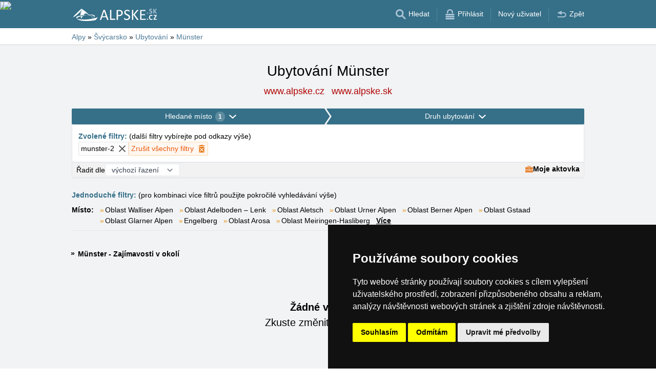

--- FILE ---
content_type: text/html; charset=UTF-8
request_url: https://www.alpske.cz/ubytovani/munster-2.htm
body_size: 10161
content:
<!doctype html>
<html >
<head>
	<meta charset="UTF-8">
	<title>Ubytování Münster</title>
			<meta name="robots" content="ALL,FOLLOW">
	
		<meta name="viewport" content="width=device-width, user-scalable=no, initial-scale=1.0, maximum-scale=1.0, minimum-scale=1.0">
	
	<meta http-equiv="X-UA-Compatible" content="ie=edge">
	<meta name="theme-color" content="#356f88">
	<meta name="ahrefs-site-verification" content="88086b78404b94e4640deb3c2b7ef46521ec2857e9d5ab54a45c6528ef88622b">
	<meta name="referrer" content="unsafe-url">

	
			<link rel="canonical" href="/ubytovani/munster-2.htm">
	
	
			<meta name="csrf-token" content="vR6wrLhPJp1dTwFbh9DJbVdX8Sv84zrSXntC86Am">
	 
	
						<meta name='referrer' content='unsafe-url'>
					<meta name='keywords' content='Ubytování, Alpy, v Alpách, Münster, v Münsteru'>
					<meta name='description' content="Ubytování Münster. Databáze ubytování v Münsteru obsahuje přímé kontakty na vlastníky ubytování. Rezervace ubytování probíhají bez prostředníka a bez provize!"/>
			
	
	
	
	
	
		
		
		
		
		
					<link rel="stylesheet" type="text/css" href="/share/css/design3R.css?v=11">
			<link rel="stylesheet" type="text/css" href="/share/csscolor/cz/color-design3R.css?v=10">
							<link rel="stylesheet" type="text/css" href="/share/css/katalog.css?v=9">
					<link rel="stylesheet" type="text/css" href="/share/css/vypis-al.css?v=14">
					<link rel="stylesheet" type="text/css" href="/share/csscolor/cz/color-katalog.css?v=9">
					<link rel="stylesheet" type="text/css" href="/share/csscolor/cz/color-vypis.css">
					<link rel="stylesheet" type="text/css" href="/share/imageGalerry/PhotoSwipe/photoswipe.css">
					<link rel="stylesheet" type="text/css" href="/share/imageGalerry/PhotoSwipe/default-skin/default-skin.css">
					<link rel="stylesheet" type="text/css" href="/share/css/jquery.simple-popup.min.css">
					<link rel="stylesheet" type="text/css" href="/share/filter/tailwind.css?v=5">
					<link rel="stylesheet" type="text/css" href="/share/css/list.css">
		
				
					<link rel="stylesheet" type="text/css" href="/share/csscolor/cz/color-browser-update.css">
			<link rel="stylesheet" type="text/css" href="/share/css/browser-update.css">
			<script type="text/javascript" language="javascript" src="/share/js/browser-update.js"></script>
		
		
		<script type="text/javascript">
							window.status = "www.alpske.cz";
										var domainSite = "www.alpske.cz";
					</script>
		<script>
            function tag(key, value) {}
    </script>

					<script  type="text/javascript" src="/share/jquery-3.3.1.min.js"></script>
					<script  type="text/javascript" src="/share/info.js"></script>
					<script  type="text/javascript" src="/share/imageGalerry/PhotoSwipe/photoswipe.min.js"></script>
					<script  type="text/javascript" src="/share/imageGalerry/PhotoSwipe/photoswipe-ui-default.min.js"></script>
					<script  type="text/javascript" src="/share/js/hotel-list-ctrl.js?v=2"></script>
					<script  type="text/javascript" src="/share/js/jquery.simple-popup.min.js"></script>
		
					<script  type="text/javascript" src="/share/briefcase_klient_3R.js?v=1" async></script>
					<script  type="text/javascript" src="/share/js/searchWrap.js" async></script>
		
					<script type="text/javascript" src="/share/filter/main.js?v=5" defer></script>
		
		
		
		
					
	<script type="text/javascript" src="/share/cookies/ep-cookie-consent.js"></script>
</head>

<body class="theme-cz">
<div id="pageLayout">
	<div class="ga"> 
		<!-- České hory - Slovenské hory - Chorvatské - Alpské - Italské --><script type="text/javascript">
document.write ('<img src="https://toplist.cz/dot.asp?id=25729&http='+escape(document.referrer)+'" width="1" height="1" border="0">');
</script><noscript><img src="https://toplist.cz/dot.asp?id=25729" width="1" height="1" border="0"></noscript><img src="https://toplist.sk/dot.asp?id=1048839" width="1" height="1" border="0">
			<!-- Alpské Italské ubytování --><script type="text/javascript">
document.write ('<img src="https://toplist.cz/dot.asp?id=1211279&http='+escape(document.referrer)+'" width="1" height="1" border="0">');
</script><noscript><img src="https://toplist.cz/dot.asp?id=1211279" width="1" height="1" border="0"></noscript><script async src="https://www.googletagmanager.com/gtag/js?id=UA-47168470-1"></script>
<script>
  window.dataLayer = window.dataLayer || [];
  function gtag(){dataLayer.push(arguments);}

  // https://developers.google.com/tag-platform/devguides/consent#gtag.js
  gtag("consent", "default", {
      "ad_storage": epCookieConsent.allowsTargetingCookies() ? "granted" : "denied",
      "analytics_storage": epCookieConsent.allowsTrackingCookies() ? "granted" : "denied"
  });

  gtag('js', new Date());

  gtag('config', 'AW-1071172414');
  gtag('config', 'UA-47168470-1'); // alpske.cz
</script>
<script type="text/plain" cookie-consent="tracking">
	gtag("consent", "update", {"analytics_storage": "granted"});
</script>
<script type="text/plain" cookie-consent="targeting">
    gtag("consent", "update", {"ad_storage": "granted"})
</script>
	</div>
	<div id="page">
								
		<div id="header-wrap" class="header-background header-wrap-color">
			<div id="header-1000" class="width-limit">
				<div id="header">
					<div id="header-left">
			<a href="https://www.alpske.cz/" title="Alpy - Alpské ubytování bez provize"><img src="/share/img/header/al/logo_CZ.svg" onerror="this.onerror=null; this.src='/share/img/header/al/logo_CZ.gif'" alt="Alpy - Alpské ubytování bez provize" title="Alpy - Alpské ubytování bez provize" height="24" width="164"></a>
	</div>
<div id="header-right" class="header-background"><ul>
			<li class='searchIcon'><a href='#'><img src='/share/img/menu/cz/search.svg' onerror="this.onerror=null; this.src=''" width='20' height='20' alt=''><span class='media-80less-inline media-60plus-only'> Hledat</span></a></li><li class='separator header-separator-color '>&nbsp;</li><li class=''><a href='/profil/login.php'><img src='/share/img/header/cz/login.svg' onerror="this.onerror=null; this.src='/share/img/header/cz/login.gif'" width='20' height='20' alt=''><span class='media-60plus-only'> Přihlásit</span></a></li><li class='separator header-separator-color media-80plus-only'>&nbsp;</li><li class='media-80plus-only'><a href='/profil/register.php'><span class='media-80plus-only'> Nový uživatel</span></a></li><li class='separator header-separator-color '>&nbsp;</li><li class='return-back-icon'><a href='https://www.alpske.cz/svycarsko/'><img src='/share/img/header/cz/back.svg' onerror="this.onerror=null; this.src='/share/img/header/cz/back.gif'" width='20' height='20' alt=''><span class='media-60plus-only'> Zpět</span></a></li>
		</ul></div>
				</div>
			</div>
		</div>

		
					<div id="search-wrap"><form method="get" action="https://www.alpske.cz/search/fulltext" class="search-form width-limit" target="_blank"><div class="search-bar"><input type="text" name="q" value="" title="search" placeholder="Hledej ubytování a další informace" autocomplete="off"><input type="submit" title="Search" value="Hledej"></div><div class="search-servers-title">PROHLEDAT</div><div class="search-often-title">NEJČASTĚJI HLEDANÉ</div><div class="search-servers"><div class="input-container"><input name="serverToSearch" id="all" value="all" class="serversRadio" type="radio" ><label for="all">Všechny servery</label></div><div class="input-container"><input name="serverToSearch" id="ceskehory" value="ceskehory" class="serversRadio" type="radio" ><label for="ceskehory">Ceskehory.cz</label></div><div class="input-container"><input name="serverToSearch" id="slovenske" value="slovenske" class="serversRadio" type="radio" ><label for="slovenske">Slovenske.cz</label></div><div class="input-container"><input name="serverToSearch" id="chorvatske" value="chorvatske" class="serversRadio" type="radio" ><label for="chorvatske">Chorvatske.cz</label></div><div class="input-container"><input name="serverToSearch" id="alpske" value="alpske" class="serversRadio" type="radio"  checked ><label for="alpske">Alpske.cz</label></div><div class="input-container"><input name="serverToSearch" id="italske" value="italske" class="serversRadio" type="radio" ><label for="italske">Italske.cz</label></div></div><div class="search-often"><div id="queries"><a href="https://www.alpske.cz/ubytovani-alpy/alpy-info.html" target="_blank">Ubytování</a><a href="https://www.alpske.cz/kempy/alpy-info.html" target="_blank">Camping</a><a href="https://bern.alpske.cz/" target="_blank">Bern</a><a href="https://www.alpske.cz/search/fulltext?q=Grossglockner&amp;serverToSearch=alpske" target="_blank">Grossglockner</a><a href="https://www.alpske.cz/search/fulltext?q=Online+kamery&amp;serverToSearch=alpske" target="_blank">Online kamery</a><a href="https://www.alpske.cz/search/fulltext?q=Po%C4%8Das%C3%AD&amp;serverToSearch=alpske" target="_blank">Počasí</a></div></div></form></div>
		
		<div id="drobky-wrap" class="drobky-wrap-color">
						<div id="drobky" class="width-limit"
									vocab="http://schema.org/" typeof="BreadcrumbList"
				>
				<span  property="itemListElement" typeof="ListItem">
				<a href="https://www.alpske.cz/"  title="Alpy - Alpské ubytování bez provize"  property="item" typeof="WebPage"><span property="name">Alpy</span></a>
				<meta property="position" content="1"/>
			</span>
			
			
							<span class="drobky-next">&raquo;</span>
									
			<span  property="itemListElement" typeof="ListItem">
				<a href="https://www.alpske.cz/svycarsko/"  property="item" typeof="WebPage"><span property="name">Švýcarsko</span></a>
				<meta property="position" content="2"/>
			</span>
			
			
							<span class="drobky-next">&raquo;</span>
									
			<span  property="itemListElement" typeof="ListItem">
				<a href="/ubytovani-alpy/svycarsko.html"  property="item" typeof="WebPage"><span property="name">Ubytování</span></a>
				<meta property="position" content="3"/>
			</span>
			
			
							<span class="drobky-next">&raquo;</span>
									
			<span  property="itemListElement" typeof="ListItem">
				<a href="/ubytovani/munster-2.htm"  property="item" typeof="WebPage"><span property="name">Münster</span></a>
				<meta property="position" content="4"/>
			</span>
			
			
				</div>
					</div>

				<div id="content-wrap" class="">
						    <div id="content" class="width-limit">
                <div id="nadpis-wrap">
            <div id="nadpis" class="width-limit">
                <h1>Ubytování Münster</h1>
            </div>
            <div class="top-links">
            <a href="https://www.alpske.cz" target="_blank" class="adresa" title="Alpy - Alpské ubytování bez provize">
            www.alpske.cz
        </a>
            <a href="https://www.alpske.sk" target="_blank" class="adresa" title="Alpy - Alpské ubytování bez provize">
            www.alpske.sk
        </a>
    </div>
        </div>
                <div id="filter-form" class="min-h-[100px] mb-6 shadow-sm" data-locale="cs" data-filters='{"action":"\/ubytovani\/munster-2.htm","hiddenInputs":[{"name":"mutace","value":""},{"name":"hory","value":"svycarsko"}],"categories":{"location":{"id":"location","countSelected":1,"areas":[{"region":{"name":"Oblast Centr\u00e1ln\u00ed a v\u00fdchodn\u00ed \u0160v\u00fdcarsko, Graub\u00fcnden, Tessin","key":119},"cities":[{"id":"3270","seostring":"airolo","name":"Airolo","isTop":false},{"id":"3269","seostring":"alpthal","name":"Alpthal","isTop":false},{"id":"3773","seostring":"alt-st-johann","name":"Alt St. Johann","isTop":false},{"id":"352","seostring":"andermatt","name":"Andermatt","isTop":false},{"id":"336","seostring":"arosa","name":"Arosa","isTop":false},{"id":"3266","seostring":"bad-ragaz","name":"Bad Ragaz","isTop":false},{"id":"354","seostring":"beckenried","name":"Beckenried","isTop":false},{"id":"3782","seostring":"bonaduz","name":"Bonaduz","isTop":false},{"id":"355","seostring":"braunwald","name":"Braunwald","isTop":false},{"id":"356","seostring":"brig","name":"Brig","isTop":false},{"id":"337","seostring":"crans-montana","name":"Crans - Montana","isTop":false},{"id":"338","seostring":"davos","name":"Davos","isTop":false},{"id":"3787","seostring":"einsiedeln","name":"Einsiedeln","isTop":false},{"id":"339","seostring":"engelberg","name":"Engelberg","isTop":false},{"id":"3244","seostring":"ennetburgen","name":"Ennetb\u00fcrgen","isTop":false},{"id":"921","seostring":"fanas","name":"Fanas","isTop":false},{"id":"3254","seostring":"feldis","name":"Feldis","isTop":false},{"id":"920","seostring":"flims","name":"Flims","isTop":false},{"id":"3794","seostring":"flueli-ranft","name":"Fl\u00fceli-Ranft","isTop":false},{"id":"331","seostring":"flumserberg","name":"Flumserberg","isTop":false},{"id":"919","seostring":"glarus","name":"Glarus","isTop":false},{"id":"905","seostring":"kippel","name":"Kippel","isTop":false},{"id":"351","seostring":"laax","name":"Laax","isTop":false},{"id":"3837","seostring":"lenzerheide","name":"Lenzerheide","isTop":false},{"id":"903","seostring":"leuk","name":"Leuk","isTop":false},{"id":"902","seostring":"linthal","name":"Linthal","isTop":false},{"id":"3267","seostring":"oberiberg","name":"Oberiberg","isTop":false},{"id":"1186","seostring":"alpenarena","name":"Oblast Alpenarena","isTop":true},{"id":"1184","seostring":"oblast-arosa","name":"Oblast Arosa","isTop":true},{"id":"1185","seostring":"oblast-davos","name":"Oblast Davos","isTop":true},{"id":"1176","seostring":"glarner-alpen","name":"Oblast Glarner Alpen","isTop":true},{"id":"1169","seostring":"sorenberg-fluhli","name":"Oblast S\u00f6renberg-Fl\u00fchli","isTop":true},{"id":"1164","seostring":"oblast-st-moritz","name":"Oblast St. Moritz","isTop":true},{"id":"1178","seostring":"urner-alpen","name":"Oblast Urner Alpen","isTop":true},{"id":"1171","seostring":"viamala","name":"Oblast Viamala","isTop":true},{"id":"895","seostring":"pizol","name":"Pizol","isTop":false},{"id":"3253","seostring":"praz","name":"Pr\u00e4z","isTop":false},{"id":"3272","seostring":"realp","name":"Realp","isTop":false},{"id":"3271","seostring":"ronco-bedretto","name":"Ronco Bedretto","isTop":false},{"id":"334","seostring":"saas-grund","name":"Saas-Grund","isTop":false},{"id":"350","seostring":"san-bernardino","name":"San Bernardino","isTop":false},{"id":"889","seostring":"sargans","name":"Sargans","isTop":false},{"id":"335","seostring":"savognin","name":"Savognin","isTop":false},{"id":"888","seostring":"schiers","name":"Schiers","isTop":false},{"id":"3866","seostring":"seewis-im-prattigau","name":"Seewis im Pr\u00e4ttigau","isTop":false},{"id":"887","seostring":"serneus","name":"Serneus","isTop":false},{"id":"886","seostring":"sils-im-domleschg","name":"Sils im Domleschg","isTop":false},{"id":"344","seostring":"sorenberg","name":"S\u00f6renberg","isTop":false},{"id":"878","seostring":"splugen","name":"Spl\u00fcgen","isTop":false},{"id":"343","seostring":"st-moritz","name":"St. Moritz","isTop":false},{"id":"879","seostring":"tschappina","name":"Tschappina","isTop":false},{"id":"3268","seostring":"unteriberg","name":"Unteriberg","isTop":false},{"id":"400","seostring":"unterwasser","name":"Unterwasser","isTop":false},{"id":"401","seostring":"valbella","name":"Valbella","isTop":false},{"id":"881","seostring":"vals","name":"Vals","isTop":false},{"id":"3265","seostring":"wangs","name":"Wangs","isTop":false},{"id":"3264","seostring":"weisstannen","name":"Weisstannen","isTop":false},{"id":"880","seostring":"wiler","name":"Wiler","isTop":false}]},{"region":{"name":"Oblast Bernsk\u00e9 Alpy, Z\u00e1padn\u00ed \u0160v\u00fdcarsko, Wallis","key":118},"cities":[{"id":"3260","seostring":"albinen-bei-leukerbad","name":"Albinen bei Leukerbad","isTop":false},{"id":"3256","seostring":"anzere","name":"Anz\u0026#232;re","isTop":false},{"id":"1205","seostring":"beatenberg","name":"Beatenberg","isTop":false},{"id":"1203","seostring":"belalp","name":"Belalp","isTop":false},{"id":"1201","seostring":"bellwald","name":"Bellwald","isTop":false},{"id":"1199","seostring":"bettmeralp","name":"Bettmeralp","isTop":false},{"id":"3341","seostring":"bex","name":"Bex","isTop":false},{"id":"3246","seostring":"blatten","name":"Blatten","isTop":false},{"id":"3280","seostring":"blitzingen","name":"Blitzingen","isTop":false},{"id":"3353","seostring":"boltigen","name":"Boltigen","isTop":false},{"id":"3248","seostring":"breiten-ob-morel","name":"Breiten ob M\u00f6rel","isTop":false},{"id":"1197","seostring":"buochs","name":"Buochs","isTop":false},{"id":"3340","seostring":"chesieres","name":"Chesi\u0026#232;res","isTop":false},{"id":"3255","seostring":"crans-montana-2","name":"Crans-Montana","isTop":false},{"id":"3283","seostring":"ernen","name":"Ernen","isTop":false},{"id":"1194","seostring":"fafleralp","name":"Fafleralp","isTop":false},{"id":"3247","seostring":"fiesch","name":"Fiesch","isTop":false},{"id":"3282","seostring":"fieschertal","name":"Fieschertal","isTop":false},{"id":"3291","seostring":"gimmelwald","name":"Gimmelwald","isTop":false},{"id":"3274","seostring":"gletsch","name":"Gletsch","isTop":false},{"id":"3279","seostring":"gluringen","name":"Gluringen","isTop":false},{"id":"3344","seostring":"goldswil-bei-interlaken","name":"Goldswil bei Interlaken","isTop":false},{"id":"341","seostring":"grachen","name":"Gr\u00e4chen","isTop":false},{"id":"3293","seostring":"grindelwald","name":"Grindelwald","isTop":false},{"id":"1192","seostring":"gruben-bei-turtmann","name":"Gruben bei Turtmann","isTop":false},{"id":"1190","seostring":"gstaad","name":"Gstaad","isTop":false},{"id":"915","seostring":"hasliberg","name":"Hasliberg","isTop":false},{"id":"913","seostring":"hasliberg-goldern","name":"Hasliberg Goldern","isTop":false},{"id":"3348","seostring":"heiligenschwendi","name":"Heiligenschwendi","isTop":false},{"id":"3820","seostring":"hospenal","name":"Hospenal","isTop":false},{"id":"909","seostring":"innertkirchen","name":"Innertkirchen","isTop":false},{"id":"3343","seostring":"interlaken","name":"Interlaken","isTop":false},{"id":"907","seostring":"kandersteg","name":"Kandersteg","isTop":false},{"id":"3292","seostring":"lauterbrunnen","name":"Lauterbrunnen","isTop":false},{"id":"3250","seostring":"lenk-im-simmental","name":"Lenk im Simmental","isTop":false},{"id":"333","seostring":"les-diablerets","name":"Les Diablerets","isTop":false},{"id":"3259","seostring":"leukerbad","name":"Leukerbad","isTop":false},{"id":"3257","seostring":"leysin","name":"Leysin","isTop":false},{"id":"900","seostring":"marbach","name":"Marbach","isTop":false},{"id":"898","seostring":"matten-bei-interlaken","name":"Matten bei Interlaken","isTop":false},{"id":"348","seostring":"meiringen","name":"Meiringen","isTop":false},{"id":"3287","seostring":"melchsee-frutt","name":"Melchsee-Frutt","isTop":false},{"id":"3288","seostring":"melchtal","name":"Melchtal","isTop":false},{"id":"3290","seostring":"murren","name":"M\u00fcrren","isTop":false},{"id":"896","seostring":"naters","name":"Naters","isTop":false},{"id":"3812","seostring":"nendaz","name":"Nendaz","isTop":false},{"id":"3349","seostring":"niederried-b-interlaken","name":"Niederried b. Interlaken","isTop":false},{"id":"3281","seostring":"niederwald","name":"Niederwald","isTop":false},{"id":"3275","seostring":"obergesteln","name":"Obergesteln","isTop":false},{"id":"3243","seostring":"oberwald","name":"Oberwald","isTop":false},{"id":"1167","seostring":"adelboden-lenk","name":"Oblast Adelboden \u2013 Lenk","isTop":true},{"id":"1172","seostring":"aletsch","name":"Oblast Aletsch","isTop":true},{"id":"1182","seostring":"berner-alpen","name":"Oblast Berner Alpen","isTop":true},{"id":"1180","seostring":"freiburger-alpen","name":"Oblast Freiburger Alpen","isTop":true},{"id":"1187","seostring":"oblast-gstaad","name":"Oblast Gstaad","isTop":true},{"id":"1162","seostring":"meiringen-hasliberg","name":"Oblast Meiringen-Hasliberg","isTop":true},{"id":"1165","seostring":"verbier-4-vallees","name":"Oblast Verbier - 4 Vall\u00e9es","isTop":true},{"id":"1174","seostring":"walliser-alpen","name":"Oblast Walliser Alpen","isTop":true},{"id":"3258","seostring":"ormont-dessus","name":"Ormont-Dessus","isTop":false},{"id":"3278","seostring":"reckingen-gluringen","name":"Reckingen-Gluringen","isTop":false},{"id":"3284","seostring":"riederalp","name":"Riederalp","isTop":false},{"id":"3345","seostring":"ringgenberg","name":"Ringgenberg","isTop":false},{"id":"892","seostring":"rosswald","name":"Rosswald","isTop":false},{"id":"890","seostring":"rothwald","name":"Rothwald","isTop":false},{"id":"876","seostring":"saanen","name":"Saanen","isTop":false},{"id":"874","seostring":"saanenmoser","name":"Saanenm\u00f6ser","isTop":false},{"id":"3351","seostring":"saanenmoser-bei-gstaad","name":"Saanenm\u00f6ser bei Gstaad","isTop":false},{"id":"3261","seostring":"saas-fee","name":"Saas-Fee","isTop":false},{"id":"3262","seostring":"saas-almagell","name":"Saas Almagell","isTop":false},{"id":"3252","seostring":"schangnau","name":"Schangnau","isTop":false},{"id":"3350","seostring":"schonried","name":"Sch\u00f6nried","isTop":false},{"id":"3347","seostring":"schwanden","name":"Schwanden","isTop":false},{"id":"3352","seostring":"schwenden-im-diemtigtal","name":"Schwenden im Diemtigtal","isTop":false},{"id":"3346","seostring":"sigriswil","name":"Sigriswil","isTop":false},{"id":"884","seostring":"sion","name":"Sion","isTop":false},{"id":"3251","seostring":"st-stephan","name":"St. Stephan","isTop":false},{"id":"3263","seostring":"tasch-bei-zermatt","name":"T\u00e4sch bei Zermatt","isTop":false},{"id":"3276","seostring":"ulrichen","name":"Ulrichen","isTop":false},{"id":"3342","seostring":"unterseen","name":"Unterseen","isTop":false},{"id":"404","seostring":"villars-sur-ollon","name":"Villars sur Ollon","isTop":false},{"id":"3294","seostring":"wengen","name":"Wengen","isTop":false},{"id":"346","seostring":"zermatt","name":"Zermatt","isTop":false},{"id":"402","seostring":"zweisimmen","name":"Zweisimmen","isTop":false}]}],"place":{"selected":"munster-2"},"selected":[{"key":"place","value":"munster-2","text":"munster-2","defaultValue":null}],"nav":{"long":"Hledan\u00e9 m\u00edsto","short":"Lokalita"},"placeholder":"Hledat m\u00edsto","noResultsFor":"\u017d\u00e1dn\u00e9 v\u00fdsledky pro "},"type":{"id":"type","countSelected":0,"accommodationTypes":{"label":"Druh ubytov\u00e1n\u00ed","checkboxes":[{"label":"Hotel","value":1},{"label":"Penzion","value":2},{"label":"Horsk\u00e1 chata","value":6},{"label":"Autocamping","value":9},{"label":"Apartm\u00e1ny","value":8},{"label":"Ubytov\u00e1n\u00ed v soukrom\u00ed","value":10}],"checked":[]},"accommodationWith":{"checkboxes":[{"label":"Ubytov\u00e1n\u00ed se psem","value":1}],"checked":[]},"selected":[],"nav":{"long":"Druh ubytov\u00e1n\u00ed","short":"Druh"}}},"footer":{"orderBy":{"label":"\u0158adit dle","options":[{"value":"default-desc","text":"v\u00fdchoz\u00ed \u0159azen\u00ed"},{"value":"misto-asc","text":"m\u00edsta A-Z"},{"value":"misto-desc","text":"m\u00edsta Z-A"},{"value":"druh-asc","text":"druhu"}],"selected":"default-desc"},"briefcase":{"label":"Moje aktovka","alt":"aktovka","href":"\/briefcase\/?i=n\u0026hory=svycarsko\u0026list=www.alpske.cz%2Fubytovani%2Fmunster-2.htm\u0026from=vypis","src":"\/share\/img\/aktovka.svg"}},"filterDescription":"Klikn\u011bte na filtry v\u00fd\u0161e a zvolte si sv\u00e9 preferovan\u00e9 ubytov\u00e1n\u00ed ve \u0160v\u00fdcarsku","isSimpleView":false,"enabledPrefetch":true,"urlPrefetch":"\/accommodation\/count","buttons":{"cancel":{"short":"Zru\u0161it filtry","long":"Zru\u0161it v\u0161echny filtry"},"clear":"Vymazat","showResults":"Zobrazit v\u00fdsledky","searchAccommodation":"Vyhledat ubytov\u00e1n\u00ed"},"selectedFilters":{"items":[{"key":"place","value":"munster-2","text":"munster-2","defaultValue":null}],"label":"Zvolen\u00e9 filtry","secondaryLabel":"dal\u0161\u00ed filtry vyb\u00edrejte pod odkazy v\u00fd\u0161e"}}'>
		<div id="filter-skeleton" class="h-full w-full shadow-sm rounded-sm border-1">
			<div class="flex animate-pulse gap-px">
				<div class="grow bg-gray-400 h-8 rounded-sm"></div>
				<div class="grow bg-gray-400 h-8 rounded-sm"></div>
				<div class="grow bg-gray-400 h-8 rounded-sm"></div>
			</div>
			<div class="rounded-sm border border-gray-200 bg-white h-10"></div>
			<div class="rounded-sm border border-gray-200 bg-[#f2f2f2] h-8"></div>
		</div>
	</div>

	<script>
		function showMore(event) {
			event.preventDefault();
			const list = document.getElementById(event.target.dataset.key);
			list.lastChild.remove();
			list.childNodes.forEach((item) => item.classList.remove('hidden'));
		}
	</script>
	<nav class="border-b pb-2 grid sm:grid-cols-[auto_1fr] gap-x-3 gap-y-2">
		<p class="sm:col-span-2">
			<span class="font-bold text-skin-primary">Jednoduché filtry:</span> (pro kombinaci více filtrů použijte pokročilé vyhledávání výše)
		</p>
							<div class="font-semibold shrink-0 sm:text-right">Místo:</div><div class="inline-flex flex-wrap" id="místo"><div class="flex-none before:mr-0.5 before:text-[#e9960c] before:content-['»'] "><a class="whitespace-nowrap mr-3" href="/ubytovani/walliser-alpen.htm">Oblast Walliser Alpen</a></div><div class="flex-none before:mr-0.5 before:text-[#e9960c] before:content-['»'] "><a class="whitespace-nowrap mr-3" href="/ubytovani/adelboden-lenk.htm">Oblast Adelboden – Lenk</a></div><div class="flex-none before:mr-0.5 before:text-[#e9960c] before:content-['»'] "><a class="whitespace-nowrap mr-3" href="/ubytovani/aletsch.htm">Oblast Aletsch</a></div><div class="flex-none before:mr-0.5 before:text-[#e9960c] before:content-['»'] "><a class="whitespace-nowrap mr-3" href="/ubytovani/urner-alpen.htm">Oblast Urner Alpen</a></div><div class="flex-none before:mr-0.5 before:text-[#e9960c] before:content-['»'] "><a class="whitespace-nowrap mr-3" href="/ubytovani/berner-alpen.htm">Oblast Berner Alpen</a></div><div class="flex-none before:mr-0.5 before:text-[#e9960c] before:content-['»'] "><a class="whitespace-nowrap mr-3" href="/ubytovani/oblast-gstaad.htm">Oblast Gstaad</a></div><div class="flex-none before:mr-0.5 before:text-[#e9960c] before:content-['»'] "><a class="whitespace-nowrap mr-3" href="/ubytovani/glarner-alpen.htm">Oblast Glarner Alpen</a></div><div class="flex-none before:mr-0.5 before:text-[#e9960c] before:content-['»'] "><a class="whitespace-nowrap mr-3" href="/ubytovani/engelberg.htm">Engelberg</a></div><div class="flex-none before:mr-0.5 before:text-[#e9960c] before:content-['»'] "><a class="whitespace-nowrap mr-3" href="/ubytovani/oblast-arosa.htm">Oblast Arosa</a></div><div class="flex-none before:mr-0.5 before:text-[#e9960c] before:content-['»'] "><a class="whitespace-nowrap mr-3" href="/ubytovani/meiringen-hasliberg.htm">Oblast Meiringen-Hasliberg</a></div><div class="flex-none before:mr-0.5 before:text-[#e9960c] before:content-['»'] hidden"><a class="whitespace-nowrap mr-3" href="/ubytovani/alpenarena.htm">Oblast Alpenarena</a></div><div class="flex-none before:mr-0.5 before:text-[#e9960c] before:content-['»'] hidden"><a class="whitespace-nowrap mr-3" href="/ubytovani/lenk-im-simmental.htm">Lenk im Simmental</a></div><div class="flex-none before:mr-0.5 before:text-[#e9960c] before:content-['»'] hidden"><a class="whitespace-nowrap mr-3" href="/ubytovani/freiburger-alpen.htm">Oblast Freiburger Alpen</a></div><div class="flex-none before:mr-0.5 before:text-[#e9960c] before:content-['»'] hidden"><a class="whitespace-nowrap mr-3" href="/ubytovani/zermatt.htm">Zermatt</a></div><div class="flex-none before:mr-0.5 before:text-[#e9960c] before:content-['»'] hidden"><a class="whitespace-nowrap mr-3" href="/ubytovani/saas-grund.htm">Saas-Grund</a></div><div class="flex-none before:mr-0.5 before:text-[#e9960c] before:content-['»'] hidden"><a class="whitespace-nowrap mr-3" href="/ubytovani/grachen.htm">Grächen</a></div><div class="flex-none before:mr-0.5 before:text-[#e9960c] before:content-['»'] hidden"><a class="whitespace-nowrap mr-3" href="/ubytovani/zweisimmen.htm">Zweisimmen</a></div><div class="flex-none before:mr-0.5 before:text-[#e9960c] before:content-['»'] hidden"><a class="whitespace-nowrap mr-3" href="/ubytovani/andermatt.htm">Andermatt</a></div><div class="flex-none before:mr-0.5 before:text-[#e9960c] before:content-['»'] hidden"><a class="whitespace-nowrap mr-3" href="/ubytovani/flims.htm">Flims</a></div><div class="flex-none before:mr-0.5 before:text-[#e9960c] before:content-['»'] hidden"><a class="whitespace-nowrap mr-3" href="/ubytovani/oblast-davos.htm">Oblast Davos</a></div><div class="flex-none before:mr-0.5 before:text-[#e9960c] before:content-['»'] hidden"><a class="whitespace-nowrap mr-3" href="/ubytovani/sorenberg-fluhli.htm">Oblast Sörenberg-Flühli</a></div><div class="flex-none before:mr-0.5 before:text-[#e9960c] before:content-['»'] hidden"><a class="whitespace-nowrap mr-3" href="/ubytovani/fiesch.htm">Fiesch</a></div><div class="flex-none before:mr-0.5 before:text-[#e9960c] before:content-['»'] hidden"><a class="whitespace-nowrap mr-3" href="/ubytovani/lauterbrunnen.htm">Lauterbrunnen</a></div><div class="flex-none before:mr-0.5 before:text-[#e9960c] before:content-['»'] hidden"><a class="whitespace-nowrap mr-3" href="/ubytovani/saas-fee.htm">Saas-Fee</a></div><div class="flex-none before:mr-0.5 before:text-[#e9960c] before:content-['»'] hidden"><a class="whitespace-nowrap mr-3" href="/ubytovani/bad-ragaz.htm">Bad Ragaz</a></div><div class="flex-none before:mr-0.5 before:text-[#e9960c] before:content-['»'] hidden"><a class="whitespace-nowrap mr-3" href="/ubytovani/savognin.htm">Savognin</a></div><div class="flex-none before:mr-0.5 before:text-[#e9960c] before:content-['»'] hidden"><a class="whitespace-nowrap mr-3" href="/ubytovani/sorenberg.htm">Sörenberg</a></div><div class="flex-none before:mr-0.5 before:text-[#e9960c] before:content-['»'] hidden"><a class="whitespace-nowrap mr-3" href="/ubytovani/arosa.htm">Arosa</a></div><div class="flex-none before:mr-0.5 before:text-[#e9960c] before:content-['»'] hidden"><a class="whitespace-nowrap mr-3" href="/ubytovani/braunwald.htm">Braunwald</a></div><div class="flex-none before:mr-0.5 before:text-[#e9960c] before:content-['»'] hidden"><a class="whitespace-nowrap mr-3" href="/ubytovani/brig.htm">Brig</a></div><div class="flex-none before:mr-0.5 before:text-[#e9960c] before:content-['»'] hidden"><a class="whitespace-nowrap mr-3" href="/ubytovani/crans-montana.htm">Crans - Montana</a></div><div class="flex-none before:mr-0.5 before:text-[#e9960c] before:content-['»'] hidden"><a class="whitespace-nowrap mr-3" href="/ubytovani/flumserberg.htm">Flumserberg</a></div><div class="flex-none before:mr-0.5 before:text-[#e9960c] before:content-['»'] hidden"><a class="whitespace-nowrap mr-3" href="/ubytovani/viamala.htm">Oblast Viamala</a></div><div class="flex-none before:mr-0.5 before:text-[#e9960c] before:content-['»'] hidden"><a class="whitespace-nowrap mr-3" href="/ubytovani/beatenberg.htm">Beatenberg</a></div><div class="flex-none before:mr-0.5 before:text-[#e9960c] before:content-['»'] hidden"><a class="whitespace-nowrap mr-3" href="/ubytovani/bettmeralp.htm">Bettmeralp</a></div><div class="flex-none before:mr-0.5 before:text-[#e9960c] before:content-['»'] hidden"><a class="whitespace-nowrap mr-3" href="/ubytovani/les-diablerets.htm">Les Diablerets</a></div><div class="flex-none before:mr-0.5 before:text-[#e9960c] before:content-['»'] hidden"><a class="whitespace-nowrap mr-3" href="/ubytovani/leukerbad.htm">Leukerbad</a></div><div class="flex-none before:mr-0.5 before:text-[#e9960c] before:content-['»'] hidden"><a class="whitespace-nowrap mr-3" href="/ubytovani/leysin.htm">Leysin</a></div><div class="flex-none before:mr-0.5 before:text-[#e9960c] before:content-['»'] hidden"><a class="whitespace-nowrap mr-3" href="/ubytovani/oberwald.htm">Oberwald</a></div><div class="flex-none before:mr-0.5 before:text-[#e9960c] before:content-['»'] hidden"><a class="whitespace-nowrap mr-3" href="/ubytovani/kippel.htm">Kippel</a></div><div class="flex-none before:mr-0.5 before:text-[#e9960c] before:content-['»'] hidden"><a class="whitespace-nowrap mr-3" href="/ubytovani/oblast-st-moritz.htm">Oblast St. Moritz</a></div><div class="flex-none before:mr-0.5 before:text-[#e9960c] before:content-['»'] hidden"><a class="whitespace-nowrap mr-3" href="/ubytovani/sargans.htm">Sargans</a></div><div class="flex-none before:mr-0.5 before:text-[#e9960c] before:content-['»'] hidden"><a class="whitespace-nowrap mr-3" href="/ubytovani/splugen.htm">Splügen</a></div><div class="flex-none before:mr-0.5 before:text-[#e9960c] before:content-['»'] hidden"><a class="whitespace-nowrap mr-3" href="/ubytovani/st-moritz.htm">St. Moritz</a></div><div class="flex-none before:mr-0.5 before:text-[#e9960c] before:content-['»'] hidden"><a class="whitespace-nowrap mr-3" href="/ubytovani/crans-montana-2.htm">Crans-Montana</a></div><div class="flex-none before:mr-0.5 before:text-[#e9960c] before:content-['»'] hidden"><a class="whitespace-nowrap mr-3" href="/ubytovani/gimmelwald.htm">Gimmelwald</a></div><div class="flex-none before:mr-0.5 before:text-[#e9960c] before:content-['»'] hidden"><a class="whitespace-nowrap mr-3" href="/ubytovani/gluringen.htm">Gluringen</a></div><div class="flex-none before:mr-0.5 before:text-[#e9960c] before:content-['»'] hidden"><a class="whitespace-nowrap mr-3" href="/ubytovani/gstaad.htm">Gstaad</a></div><div class="flex-none before:mr-0.5 before:text-[#e9960c] before:content-['»'] hidden"><a class="whitespace-nowrap mr-3" href="/ubytovani/interlaken.htm">Interlaken</a></div><div class="flex-none before:mr-0.5 before:text-[#e9960c] before:content-['»'] hidden"><a class="whitespace-nowrap mr-3" href="/ubytovani/melchsee-frutt.htm">Melchsee-Frutt</a></div><div class="flex-none before:mr-0.5 before:text-[#e9960c] before:content-['»'] hidden"><a class="whitespace-nowrap mr-3" href="/ubytovani/murren.htm">Mürren</a></div><div class="flex-none before:mr-0.5 before:text-[#e9960c] before:content-['»'] hidden"><a class="whitespace-nowrap mr-3" href="/ubytovani/reckingen-gluringen.htm">Reckingen-Gluringen</a></div><div class="flex-none before:mr-0.5 before:text-[#e9960c] before:content-['»'] hidden"><a class="whitespace-nowrap mr-3" href="/ubytovani/saas-almagell.htm">Saas Almagell</a></div><div class="flex-none before:mr-0.5 before:text-[#e9960c] before:content-['»'] hidden"><a class="whitespace-nowrap mr-3" href="/ubytovani/ulrichen.htm">Ulrichen</a></div><div class="flex-none before:mr-0.5 before:text-[#e9960c] before:content-['»'] hidden"><a class="whitespace-nowrap mr-3" href="/ubytovani/villars-sur-ollon.htm">Villars sur Ollon</a></div><div class="flex-none before:mr-0.5 before:text-[#e9960c] before:content-['»'] hidden"><a class="whitespace-nowrap mr-3" href="/ubytovani/airolo.htm">Airolo</a></div><div class="flex-none before:mr-0.5 before:text-[#e9960c] before:content-['»'] hidden"><a class="whitespace-nowrap mr-3" href="/ubytovani/alt-st-johann.htm">Alt St. Johann</a></div><div class="flex-none before:mr-0.5 before:text-[#e9960c] before:content-['»'] hidden"><a class="whitespace-nowrap mr-3" href="/ubytovani/beckenried.htm">Beckenried</a></div><div class="flex-none before:mr-0.5 before:text-[#e9960c] before:content-['»'] hidden"><a class="whitespace-nowrap mr-3" href="/ubytovani/einsiedeln.htm">Einsiedeln</a></div><div class="flex-none before:mr-0.5 before:text-[#e9960c] before:content-['»'] hidden"><a class="whitespace-nowrap mr-3" href="/ubytovani/flueli-ranft.htm">Flüeli-Ranft</a></div><div class="flex-none before:mr-0.5 before:text-[#e9960c] before:content-['»'] hidden"><a class="whitespace-nowrap mr-3" href="/ubytovani/glarus.htm">Glarus</a></div><div class="flex-none before:mr-0.5 before:text-[#e9960c] before:content-['»'] hidden"><a class="whitespace-nowrap mr-3" href="/ubytovani/lenzerheide.htm">Lenzerheide</a></div><div class="flex-none before:mr-0.5 before:text-[#e9960c] before:content-['»'] hidden"><a class="whitespace-nowrap mr-3" href="/ubytovani/linthal.htm">Linthal</a></div><div class="flex-none before:mr-0.5 before:text-[#e9960c] before:content-['»'] hidden"><a class="whitespace-nowrap mr-3" href="/ubytovani/oberiberg.htm">Oberiberg</a></div><div class="flex-none before:mr-0.5 before:text-[#e9960c] before:content-['»'] hidden"><a class="whitespace-nowrap mr-3" href="/ubytovani/san-bernardino.htm">San Bernardino</a></div><div class="flex-none before:mr-0.5 before:text-[#e9960c] before:content-['»'] hidden"><a class="whitespace-nowrap mr-3" href="/ubytovani/schiers.htm">Schiers</a></div><div class="flex-none before:mr-0.5 before:text-[#e9960c] before:content-['»'] hidden"><a class="whitespace-nowrap mr-3" href="/ubytovani/unteriberg.htm">Unteriberg</a></div><div class="flex-none before:mr-0.5 before:text-[#e9960c] before:content-['»'] hidden"><a class="whitespace-nowrap mr-3" href="/ubytovani/valbella.htm">Valbella</a></div><div class="flex-none before:mr-0.5 before:text-[#e9960c] before:content-['»'] hidden"><a class="whitespace-nowrap mr-3" href="/ubytovani/albinen-bei-leukerbad.htm">Albinen bei Leukerbad</a></div><div class="flex-none before:mr-0.5 before:text-[#e9960c] before:content-['»'] hidden"><a class="whitespace-nowrap mr-3" href="/ubytovani/anzere.htm">Anz&#232;re</a></div><div class="flex-none before:mr-0.5 before:text-[#e9960c] before:content-['»'] hidden"><a class="whitespace-nowrap mr-3" href="/ubytovani/blatten.htm">Blatten</a></div><div class="flex-none before:mr-0.5 before:text-[#e9960c] before:content-['»'] hidden"><a class="whitespace-nowrap mr-3" href="/ubytovani/breiten-ob-morel.htm">Breiten ob Mörel</a></div><div class="flex-none before:mr-0.5 before:text-[#e9960c] before:content-['»'] hidden"><a class="whitespace-nowrap mr-3" href="/ubytovani/chesieres.htm">Chesi&#232;res</a></div><div class="flex-none before:mr-0.5 before:text-[#e9960c] before:content-['»'] hidden"><a class="whitespace-nowrap mr-3" href="/ubytovani/hasliberg.htm">Hasliberg</a></div><div class="flex-none before:mr-0.5 before:text-[#e9960c] before:content-['»'] hidden"><a class="whitespace-nowrap mr-3" href="/ubytovani/meiringen.htm">Meiringen</a></div><div class="flex-none before:mr-0.5 before:text-[#e9960c] before:content-['»'] hidden"><a class="whitespace-nowrap mr-3" href="/ubytovani/nendaz.htm">Nendaz</a></div><div class="flex-none before:mr-0.5 before:text-[#e9960c] before:content-['»'] hidden"><a class="whitespace-nowrap mr-3" href="/ubytovani/obergesteln.htm">Obergesteln</a></div><div class="flex-none before:mr-0.5 before:text-[#e9960c] before:content-['»'] hidden"><a class="whitespace-nowrap mr-3" href="/ubytovani/riederalp.htm">Riederalp</a></div><div class="flex-none before:mr-0.5 before:text-[#e9960c] before:content-['»'] hidden"><a class="whitespace-nowrap mr-3" href="/ubytovani/saanen.htm">Saanen</a></div><div class="flex-none before:mr-0.5 before:text-[#e9960c] before:content-['»'] hidden"><a class="whitespace-nowrap mr-3" href="/ubytovani/tasch-bei-zermatt.htm">Täsch bei Zermatt</a></div><div class="flex-none before:mr-0.5 before:text-[#e9960c] before:content-['»'] hidden"><a class="whitespace-nowrap mr-3" href="/ubytovani/alpthal.htm">Alpthal</a></div><div class="flex-none before:mr-0.5 before:text-[#e9960c] before:content-['»'] hidden"><a class="whitespace-nowrap mr-3" href="/ubytovani/bonaduz.htm">Bonaduz</a></div><div class="flex-none before:mr-0.5 before:text-[#e9960c] before:content-['»'] hidden"><a class="whitespace-nowrap mr-3" href="/ubytovani/davos.htm">Davos</a></div><div class="flex-none before:mr-0.5 before:text-[#e9960c] before:content-['»'] hidden"><a class="whitespace-nowrap mr-3" href="/ubytovani/ennetburgen.htm">Ennetbürgen</a></div><div class="flex-none before:mr-0.5 before:text-[#e9960c] before:content-['»'] hidden"><a class="whitespace-nowrap mr-3" href="/ubytovani/fanas.htm">Fanas</a></div><div class="flex-none before:mr-0.5 before:text-[#e9960c] before:content-['»'] hidden"><a class="whitespace-nowrap mr-3" href="/ubytovani/feldis.htm">Feldis</a></div><div class="flex-none before:mr-0.5 before:text-[#e9960c] before:content-['»'] hidden"><a class="whitespace-nowrap mr-3" href="/ubytovani/laax.htm">Laax</a></div><div class="flex-none before:mr-0.5 before:text-[#e9960c] before:content-['»'] hidden"><a class="whitespace-nowrap mr-3" href="/ubytovani/leuk.htm">Leuk</a></div><div class="flex-none before:mr-0.5 before:text-[#e9960c] before:content-['»'] hidden"><a class="whitespace-nowrap mr-3" href="/ubytovani/pizol.htm">Pizol</a></div><div class="flex-none before:mr-0.5 before:text-[#e9960c] before:content-['»'] hidden"><a class="whitespace-nowrap mr-3" href="/ubytovani/praz.htm">Präz</a></div><div class="flex-none before:mr-0.5 before:text-[#e9960c] before:content-['»'] hidden"><a class="whitespace-nowrap mr-3" href="/ubytovani/realp.htm">Realp</a></div><div class="flex-none before:mr-0.5 before:text-[#e9960c] before:content-['»'] hidden"><a class="whitespace-nowrap mr-3" href="/ubytovani/ronco-bedretto.htm">Ronco Bedretto</a></div><div class="flex-none before:mr-0.5 before:text-[#e9960c] before:content-['»'] hidden"><a class="whitespace-nowrap mr-3" href="/ubytovani/seewis-im-prattigau.htm">Seewis im Prättigau</a></div><div class="flex-none before:mr-0.5 before:text-[#e9960c] before:content-['»'] hidden"><a class="whitespace-nowrap mr-3" href="/ubytovani/serneus.htm">Serneus</a></div><div class="flex-none before:mr-0.5 before:text-[#e9960c] before:content-['»'] hidden"><a class="whitespace-nowrap mr-3" href="/ubytovani/sils-im-domleschg.htm">Sils im Domleschg</a></div><div class="flex-none before:mr-0.5 before:text-[#e9960c] before:content-['»'] hidden"><a class="whitespace-nowrap mr-3" href="/ubytovani/tschappina.htm">Tschappina</a></div><div class="flex-none before:mr-0.5 before:text-[#e9960c] before:content-['»'] hidden"><a class="whitespace-nowrap mr-3" href="/ubytovani/unterwasser.htm">Unterwasser</a></div><div class="flex-none before:mr-0.5 before:text-[#e9960c] before:content-['»'] hidden"><a class="whitespace-nowrap mr-3" href="/ubytovani/vals.htm">Vals</a></div><div class="flex-none before:mr-0.5 before:text-[#e9960c] before:content-['»'] hidden"><a class="whitespace-nowrap mr-3" href="/ubytovani/wangs.htm">Wangs</a></div><div class="flex-none before:mr-0.5 before:text-[#e9960c] before:content-['»'] hidden"><a class="whitespace-nowrap mr-3" href="/ubytovani/weisstannen.htm">Weisstannen</a></div><div class="flex-none before:mr-0.5 before:text-[#e9960c] before:content-['»'] hidden"><a class="whitespace-nowrap mr-3" href="/ubytovani/wiler.htm">Wiler</a></div><div class="flex-none before:mr-0.5 before:text-[#e9960c] before:content-['»'] hidden"><a class="whitespace-nowrap mr-3" href="/ubytovani/belalp.htm">Belalp</a></div><div class="flex-none before:mr-0.5 before:text-[#e9960c] before:content-['»'] hidden"><a class="whitespace-nowrap mr-3" href="/ubytovani/bellwald.htm">Bellwald</a></div><div class="flex-none before:mr-0.5 before:text-[#e9960c] before:content-['»'] hidden"><a class="whitespace-nowrap mr-3" href="/ubytovani/bex.htm">Bex</a></div><div class="flex-none before:mr-0.5 before:text-[#e9960c] before:content-['»'] hidden"><a class="whitespace-nowrap mr-3" href="/ubytovani/blitzingen.htm">Blitzingen</a></div><div class="flex-none before:mr-0.5 before:text-[#e9960c] before:content-['»'] hidden"><a class="whitespace-nowrap mr-3" href="/ubytovani/boltigen.htm">Boltigen</a></div><div class="flex-none before:mr-0.5 before:text-[#e9960c] before:content-['»'] hidden"><a class="whitespace-nowrap mr-3" href="/ubytovani/buochs.htm">Buochs</a></div><div class="flex-none before:mr-0.5 before:text-[#e9960c] before:content-['»'] hidden"><a class="whitespace-nowrap mr-3" href="/ubytovani/ernen.htm">Ernen</a></div><div class="flex-none before:mr-0.5 before:text-[#e9960c] before:content-['»'] hidden"><a class="whitespace-nowrap mr-3" href="/ubytovani/fafleralp.htm">Fafleralp</a></div><div class="flex-none before:mr-0.5 before:text-[#e9960c] before:content-['»'] hidden"><a class="whitespace-nowrap mr-3" href="/ubytovani/fieschertal.htm">Fieschertal</a></div><div class="flex-none before:mr-0.5 before:text-[#e9960c] before:content-['»'] hidden"><a class="whitespace-nowrap mr-3" href="/ubytovani/gletsch.htm">Gletsch</a></div><div class="flex-none before:mr-0.5 before:text-[#e9960c] before:content-['»'] hidden"><a class="whitespace-nowrap mr-3" href="/ubytovani/goldswil-bei-interlaken.htm">Goldswil bei Interlaken</a></div><div class="flex-none before:mr-0.5 before:text-[#e9960c] before:content-['»'] hidden"><a class="whitespace-nowrap mr-3" href="/ubytovani/grindelwald.htm">Grindelwald</a></div><div class="flex-none before:mr-0.5 before:text-[#e9960c] before:content-['»'] hidden"><a class="whitespace-nowrap mr-3" href="/ubytovani/gruben-bei-turtmann.htm">Gruben bei Turtmann</a></div><div class="flex-none before:mr-0.5 before:text-[#e9960c] before:content-['»'] hidden"><a class="whitespace-nowrap mr-3" href="/ubytovani/hasliberg-goldern.htm">Hasliberg Goldern</a></div><div class="flex-none before:mr-0.5 before:text-[#e9960c] before:content-['»'] hidden"><a class="whitespace-nowrap mr-3" href="/ubytovani/heiligenschwendi.htm">Heiligenschwendi</a></div><div class="flex-none before:mr-0.5 before:text-[#e9960c] before:content-['»'] hidden"><a class="whitespace-nowrap mr-3" href="/ubytovani/hospenal.htm">Hospenal</a></div><div class="flex-none before:mr-0.5 before:text-[#e9960c] before:content-['»'] hidden"><a class="whitespace-nowrap mr-3" href="/ubytovani/innertkirchen.htm">Innertkirchen</a></div><div class="flex-none before:mr-0.5 before:text-[#e9960c] before:content-['»'] hidden"><a class="whitespace-nowrap mr-3" href="/ubytovani/kandersteg.htm">Kandersteg</a></div><div class="flex-none before:mr-0.5 before:text-[#e9960c] before:content-['»'] hidden"><a class="whitespace-nowrap mr-3" href="/ubytovani/marbach.htm">Marbach</a></div><div class="flex-none before:mr-0.5 before:text-[#e9960c] before:content-['»'] hidden"><a class="whitespace-nowrap mr-3" href="/ubytovani/matten-bei-interlaken.htm">Matten bei Interlaken</a></div><div class="flex-none before:mr-0.5 before:text-[#e9960c] before:content-['»'] hidden"><a class="whitespace-nowrap mr-3" href="/ubytovani/melchtal.htm">Melchtal</a></div><div class="flex-none before:mr-0.5 before:text-[#e9960c] before:content-['»'] hidden"><a class="whitespace-nowrap mr-3" href="/ubytovani/naters.htm">Naters</a></div><div class="flex-none before:mr-0.5 before:text-[#e9960c] before:content-['»'] hidden"><a class="whitespace-nowrap mr-3" href="/ubytovani/niederried-b-interlaken.htm">Niederried b. Interlaken</a></div><div class="flex-none before:mr-0.5 before:text-[#e9960c] before:content-['»'] hidden"><a class="whitespace-nowrap mr-3" href="/ubytovani/niederwald.htm">Niederwald</a></div><div class="flex-none before:mr-0.5 before:text-[#e9960c] before:content-['»'] hidden"><a class="whitespace-nowrap mr-3" href="/ubytovani/verbier-4-vallees.htm">Oblast Verbier - 4 Vallées</a></div><div class="flex-none before:mr-0.5 before:text-[#e9960c] before:content-['»'] hidden"><a class="whitespace-nowrap mr-3" href="/ubytovani/ormont-dessus.htm">Ormont-Dessus</a></div><div class="flex-none before:mr-0.5 before:text-[#e9960c] before:content-['»'] hidden"><a class="whitespace-nowrap mr-3" href="/ubytovani/ringgenberg.htm">Ringgenberg</a></div><div class="flex-none before:mr-0.5 before:text-[#e9960c] before:content-['»'] hidden"><a class="whitespace-nowrap mr-3" href="/ubytovani/rosswald.htm">Rosswald</a></div><div class="flex-none before:mr-0.5 before:text-[#e9960c] before:content-['»'] hidden"><a class="whitespace-nowrap mr-3" href="/ubytovani/rothwald.htm">Rothwald</a></div><div class="flex-none before:mr-0.5 before:text-[#e9960c] before:content-['»'] hidden"><a class="whitespace-nowrap mr-3" href="/ubytovani/saanenmoser.htm">Saanenmöser</a></div><div class="flex-none before:mr-0.5 before:text-[#e9960c] before:content-['»'] hidden"><a class="whitespace-nowrap mr-3" href="/ubytovani/saanenmoser-bei-gstaad.htm">Saanenmöser bei Gstaad</a></div><div class="flex-none before:mr-0.5 before:text-[#e9960c] before:content-['»'] hidden"><a class="whitespace-nowrap mr-3" href="/ubytovani/schangnau.htm">Schangnau</a></div><div class="flex-none before:mr-0.5 before:text-[#e9960c] before:content-['»'] hidden"><a class="whitespace-nowrap mr-3" href="/ubytovani/schonried.htm">Schönried</a></div><div class="flex-none before:mr-0.5 before:text-[#e9960c] before:content-['»'] hidden"><a class="whitespace-nowrap mr-3" href="/ubytovani/schwanden.htm">Schwanden</a></div><div class="flex-none before:mr-0.5 before:text-[#e9960c] before:content-['»'] hidden"><a class="whitespace-nowrap mr-3" href="/ubytovani/schwenden-im-diemtigtal.htm">Schwenden im Diemtigtal</a></div><div class="flex-none before:mr-0.5 before:text-[#e9960c] before:content-['»'] hidden"><a class="whitespace-nowrap mr-3" href="/ubytovani/sigriswil.htm">Sigriswil</a></div><div class="flex-none before:mr-0.5 before:text-[#e9960c] before:content-['»'] hidden"><a class="whitespace-nowrap mr-3" href="/ubytovani/sion.htm">Sion</a></div><div class="flex-none before:mr-0.5 before:text-[#e9960c] before:content-['»'] hidden"><a class="whitespace-nowrap mr-3" href="/ubytovani/st-stephan.htm">St. Stephan</a></div><div class="flex-none before:mr-0.5 before:text-[#e9960c] before:content-['»'] hidden"><a class="whitespace-nowrap mr-3" href="/ubytovani/unterseen.htm">Unterseen</a></div><div class="flex-none before:mr-0.5 before:text-[#e9960c] before:content-['»'] hidden"><a class="whitespace-nowrap mr-3" href="/ubytovani/wengen.htm">Wengen</a></div><div class="flex-none"><a href="#" onClick="showMore(event)" class="underline font-semibold"
						   data-key="místo">Více</a></div></div>
					</nav>

        
        
                                    <div id="popis">
    <div class="popis-text">
        
    </div>
            <a href="/pruvodce/munster-2.html" class="a-text" target="_blank">
            Münster - Zajímavosti v okolí
        </a>
    </div>

                            <section>
                            <div class="row">
    <div class="col">
        <div class="notFound">
            <b>Žádné výsledky</b>Zkuste změnit zvolené filtry.
        </div>
    </div>
</div>
                    </section>
                
                    <div class="row"><div class="col"><div class="list-popis">
                        Databáze ubytování v Münsteru obsahuje <b>přímé kontakty na vlastníky ubytování.</b> Rezervace ubytování probíhají <b>bez prostředníka a bez provize!</b><br></div></div></div><aside><div class="places-table"><div class="nadpis">Ubytování Münster - výběr kategorie ubytování:</div><a class="place" href="/ubytovani/munster-2.htm">
            Vše (0)
        </a></div><div class="places-table"><div class="nadpis">Ubytování v okolí místa Münster:</div><a class="place" href="reckingen-gluringen.htm">Reckingen-Gluringen (4 km)</a><a class="place" href="gluringen.htm">Gluringen (4 km)</a><a class="place" href="ulrichen.htm">Ulrichen (5 km)</a><a class="place" href="berner-alpen.htm">Oblast Berner Alpen (5 km)</a><a class="place" href="obergesteln.htm">Obergesteln (7 km)</a><a class="place" href="blitzingen.htm">Blitzingen (8 km)</a><a class="place" href="fieschertal.htm">Fieschertal (11 km)</a><a class="place" href="niederwald.htm">Niederwald (11 km)</a><a class="place" href="fiesch.htm">Fiesch (12 km)</a><a class="place" href="bettmeralp.htm">Bettmeralp (14 km)</a><a class="place" href="ernen.htm">Ernen (14 km)</a><a class="place" href="gletsch.htm">Gletsch (15 km)</a></div></aside><div id="buttons"><a href="https://www.alpske.cz/svycarsko/"
       class="btn btn-primary btn-back" href="https://www.alpske.cz/svycarsko/"
       >Home Alpy - Švýcarsko</a><a href="/ubytovani/svycarsko.htm"
       class="btn btn-primary btn-back" href="/ubytovani/svycarsko.htm"
       >Ubytování Alpy - Švýcarsko<br>(katalog ubytování)</a></div>
                            </div>
		</div>
	</div>
</div>





<div id="footerLayout">
	<div id="footer-wrap">
		<div id="footer-mozila" class="footer-background footer-wrap-color">
												<div id="footer" class="width-limit">
	<div class="boxes clearfix">
		<div class="fbox box-1">
			<div class="fbox-obsah">
				<div>
					<a class="no-ico" href="/kontakt/" target="_blank">
						<img class="logo" src="https://www.ceskehory.cz/share/img/eprogress-inv.svg" loading="lazy" alt="eProgress s.r.o."></a><br><br>
					<a href="/kontakt/" target="_blank">Kontakt</a><br>
					<a href="mailto:info@alpske.cz?subject=Reklama na serveru Alpské.cz" target="_blank">Reklama</a><br>
									</div>
				<div class="social">
					Sociální sítě:<br>
					<a class="no-ico" target="_blank" href="https://www.facebook.com/hory.alpy">
						<img class="social-site" src="/share/img/social-buttons/ico-facebook-inv-bv.svg" alt="facebook">
					</a>
											<a class="no-ico" target="_blank" href="https://twitter.com/horyalpy">
							<img class="social-site" src="/share/img/social-buttons/ico-twitter-inv-bv.svg" alt="twitter">
						</a>
									</div>
			</div>
		</div>
		<div class="fbox box-2">
			<div class="fbox-obsah">
				<div class="forum-pocasi-lastminute">
					<a href="/svycarsko/sitemap.html" target="_blank">Mapa
						serveru Alpy - Švýcarsko</a><br>
					<a href="/ubytovani/svycarsko.htm" target="_blank">Katalog ubytování</a>
					<br>
																			</div>
									<div class="dalsi-sluzby">
						<a target="_blank" href="/privacy-policy/">Osobní údaje</a><br>
						<a target="_blank" href="/privacy-policy/cookies.php">Cookies</a>
					</div>
							</div>
		</div>
		<div class="fbox box-3">
			<div class="fbox-obsah">
				Naše servery:<br>
				<a href="https://www.ceskehory.cz">České hory</a><br>
				<a href="https://www.slovenske.cz">Slovenské hory</a><br>
				<a href="https://www.chorvatske.cz">Chorvatsko</a><br>
				<a href="https://www.alpske.cz">Alpy</a><br>
				<a href="https://www.italske.cz">Itálie</a><br>
			</div>
		</div>
			</div>
	<hr>
	<div class="box-5"><b>Alpské ubytování, alpské turistické oblasti, alpské ski areály</b> - Copyright &copy; 2010-2026 <a
				class="no-ico" href="/kontakt/" target="_blank">
			<nobr>eProgress s.r.o.</nobr>
		</a><br>
			</div>
</div>
									</div>
	</div>
</div>


<script type="text/javascript" src="/share/cookies/cookie-consent.js?v=2" charset="UTF-8"></script>
<script type="text/javascript" charset="UTF-8">
    document.addEventListener('DOMContentLoaded', function () {
        cookieconsent.run({
            "notice_banner_type": "simple",
            "consent_type": "express",
            "palette": "dark",
            "language": "cs",
            "page_load_consent_levels": ["strictly-necessary"],
            "notice_banner_reject_button_hide": false,
            "preferences_center_close_button_hide": false,
            "cookie_domain": "alpske.cz"
        });
    });
</script>

</body>
</html>
